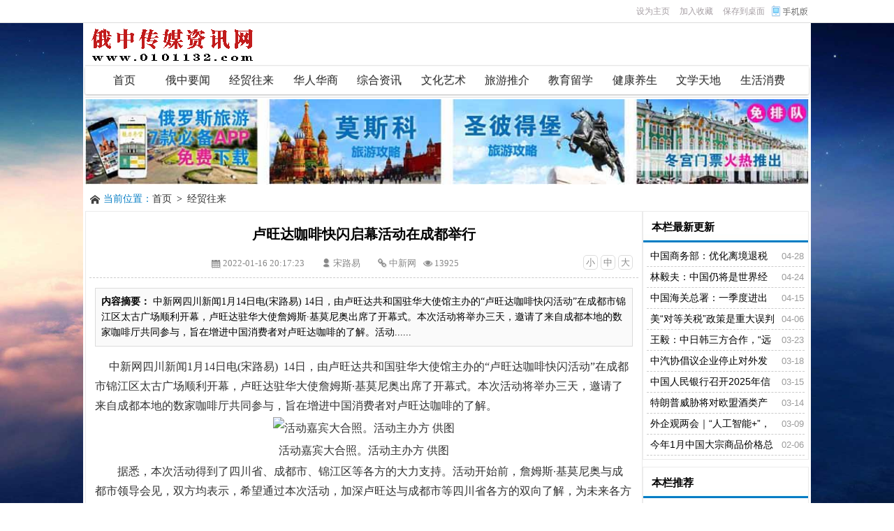

--- FILE ---
content_type: text/html
request_url: http://0101132.com/news/jmwl/23037.html
body_size: 7938
content:
<!DOCTYPE html>
<html class="site_show">
<head>
	<meta http-equiv="Content-Type" content="text/html; charset=utf-8" />
	<meta http-equiv="X-UA-Compatible" content="IE=Edge,chrome=1" />
	<title>卢旺达咖啡快闪启幕活动在成都举行_经贸往来_俄中传媒资讯网</title>
	<meta name="keywords" content="" />
	<meta name="description" content="  中新网四川新闻1月14日电(宋路易) 14日，由卢旺达共和国驻华大使馆主办的“卢旺达咖啡快闪活动”在成都市锦江区太古广场顺利开幕，卢旺达驻华大使詹姆斯·基莫尼奥出席了开幕式。本次活动将举办三天，邀请了来自成都本地的数家咖啡厅共同参与，旨在增进中国消费者对卢旺达咖啡的了解。活动......" />
	<meta http-equiv="Cache-Control" content="no-transform" />
	<meta http-equiv="Cache-Control" content="no-siteapp" />
	<meta name="applicable-device" content="pc" />
	<meta http-equiv="mobile-agent" content="format=xhtml; url=http://www.0101132.com/wap/news/jmwl/23037.html" />
	<meta http-equiv="mobile-agent" content="format=html5; url=http://www.0101132.com/wap/news/jmwl/23037.html" />
	<meta http-equiv="mobile-agent" content="format=wml; url=http://www.0101132.com/wap/news/jmwl/23037.html" />
	<link rel="alternate" media="only screen and(max-width: 640px)" href="http://www.0101132.com/wap/news/jmwl/23037.html" />
	<meta property="og:type" content="article" />
	<meta property="og:site_name" content="俄中传媒资讯网" />
	<meta property="og:title" content="卢旺达咖啡快闪启幕活动在成都举行" />
	<meta property="og:url" content="http://www.0101132.com/news/jmwl/23037.html" />
	<meta property="og:description" content="  中新网四川新闻1月14日电(宋路易) 14日，由卢旺达共和国驻华大使馆主办的“卢旺达咖啡快闪活动”在成都市锦江区太古广场顺利开幕，卢旺达驻华大使詹姆斯·基莫尼奥出席了开幕式。本次活动将举办三天，邀请了来自成都本地的数家咖啡厅共同参与，旨在增进中国消费者对卢旺达咖啡的了解。活动......" />
	<meta property="og:keywords" content="" />
	<meta property="og:release_date" content="2022-01-16 20:17:23" />
<link rel="icon" href="../../favicon.ico" type="image/x-icon" />
	<link rel="shortcut icon" href="../../favicon.ico" type="image/x-icon" />

	<script language="javascript" type="text/javascript">
	var webTypeName="show";
	var webDataID="23037";
	var dbPathPart="../";
	var webPathPart="../../";
	var jsPathPart="../../";
	var wapUrl="http://www.0101132.com/wap/news/jmwl/23037.html";
	</script>
	<script language="javascript" type="text/javascript" src="../../js/inc/jquery.min.js?v=7.01"></script>
	<script language="javascript" type="text/javascript" src="../../js/inc/jquery-migrate.js?v=7.01"></script>
	<script language="javascript" type="text/javascript" src="../../js/inc/clipboard.min.js?v=7.01"></script>
	<script language="javascript" type="text/javascript" src="../../cache/js/configJs.js?v=7.01&v2=20231031184456"></script>
	<script language="javascript" type="text/javascript" src="../../js/inc/common.js?v=7.01"></script>
	<script language="javascript" type="text/javascript" src="../../cache/js/OTca.js?v=20210101225217"></script>

	<script language="javascript" type="text/javascript" src="../../template/def_yule/js/scrollFix.min.js"></script>

	<link rel="stylesheet" href="../../template/def_yule/images/font/font.css" type="text/css" />
	<link rel="stylesheet" href="../../template/def_yule/images/style.css?v=7.01" type="text/css" />
	<link rel="stylesheet" href="../../template/def_yule/skin/def_blue/style.css?v=7.01" type="text/css" media="all" id="webSkin" />
	<link rel="stylesheet" href="../../template/def_yule/skin/navMenu11.css?v=7.01" type="text/css" media="all" />
	<link rel="stylesheet" href="../../cache/web/site.css?v=7.01" type="text/css" media="all" />

	
	
</head>
<body style="" >


			<link href="../../tools/rocketToTop/huojian.css" rel="stylesheet" type="text/css" />
			<script src="../../tools/rocketToTop/huojian.js"></script>
			<div style="display: none;" id="rocket-to-top">
				<div style="opacity:0;display: block;" class="level-2"></div>
				<div class="level-3"></div>
			</div>
			

<a name="toTop"></a>
<div class="htmlBodyTop">
<div class="topBody">
	<div class="topMenu list">
	<ul>
		<li class="a list">
			<ul>
				<li>
					<span id="topUserBox"></span>
				</li>
			</ul>
		</li>
		<li class="b">
			<a href="http://www.0101132.com/wap/" target="_blank" onclick='SetCookie("wap_otcms","wap");document.location.href="../../selWapPc.php?go=wap&goUrl=http%3A%2F%2Fwww.0101132.com%2Fwap%2F";return false;'><img id="topWapBtn" src="../../inc_img/wap2.gif" alt="WAP手机版" /></a>
						&ensp;&ensp;<a href="javascript:void(0);" id="setHomeA" onclick="SetHome($id('setHomeA'),document.location.href);return false;" style=""  class="topMenuClass ">设为主页</a>&ensp;&ensp;<a href="javascript:void(0);" onclick="AddFavorite(document.location.href,document.title);return false;" style=""  class="topMenuClass ">加入收藏</a>&ensp;&ensp;<a href="javascript:void(0);" onclick="document.location.href='../../deal.php?mudi=desktopUrl';return false;" style=""  class="topMenuClass ">保存到桌面</a>
		</li>
	</ul>
		<span id='wapQrBox' style='width:152px;position:relative;float:right;z-index:99999;display:none;'></span>
	</div>
	<div class="clr"></div>
</div>
</div>

<div class="topBody">
	<div class="topLogo list">
					<ul>
				<li class="a"><a href="../../"><img src="../../upFiles/images/202101011338196102.png" alt="俄中传媒资讯网" title="俄中传媒资讯网" class="logoImg" /></a></li><li class="caClass bc"><div class="ca21Style"><script type="text/javascript">OTca("ot021");</script></div></li>
			</ul>
			</div>
	<div class="clr"></div>
	<div class="line"></div>

	<div class="mainMenu">
		<div class="navMenu navMenuNum11">
    		<ul class="topnav">
			<li id="tabmenu1" class="b"><div class="itemMenu"><a href="http://www.0101132.com" style="" target="_self"><span>首页</span></a></div>
</li><li id="tabmenu2" class="b"><div class="itemMenu"><a href="../../news/list_2.html" style="" target="_self"><span>俄中要闻</span></a></div>
</li><li id="tabmenu3" class="b"><div class="itemMenu"><a href="../../news/list_3.html" style="" target="_self"><span>经贸往来</span></a></div>
</li><li id="tabmenu4" class="b"><div class="itemMenu"><a href="../../news/list_4.html" style="" target="_self"><span>华人华商</span></a></div>
</li><li id="tabmenu5" class="b"><div class="itemMenu"><a href="../../news/list_5.html" style="" target="_self"><span>综合资讯</span></a></div>
</li><li id="tabmenu6" class="b"><div class="itemMenu"><a href="../../news/list_6.html" style="" target="_self"><span>文化艺术</span></a></div>
</li><li id="tabmenu7" class="b"><div class="itemMenu"><a href="../../news/list_7.html" style="" target="_self"><span>旅游推介</span></a></div>
</li><li id="tabmenu8" class="b"><div class="itemMenu"><a href="../../news/list_8.html" style="" target="_self"><span>教育留学</span></a></div>
</li><li id="tabmenu9" class="b"><div class="itemMenu"><a href="../../news/list_9.html" style="" target="_self"><span>健康养生</span></a></div>
</li><li id="tabmenu10" class="b"><div class="itemMenu"><a href="../../news/list_10.html" style="" target="_self"><span>文学天地</span></a></div>
</li><li id="tabmenu11" class="b"><div class="itemMenu"><a href="../../news/list_11.html" style="" target="_self"><span>生活消费</span></a></div>
</li><div class="clr"></div>
			</ul>
		</div>
	</div>
	<div class="line"></div>

	
	<div class="caClass">
		<div class="ca3Style"><script type="text/javascript">OTca("ot003");</script></div>
		
		<div class="ca4Style"><script type="text/javascript">OTca("ot004");</script></div>
	</div>
	<div class="clr"></div>

	

			<div class="pointBox">
			<img src="../../template/def_yule/images/point.png" width="16" height="16" alt="当前位置"> <span class="font2_1 pointFontClass">当前位置：</span><a href="../../">首页</a>&ensp;&gt;&ensp;<a href="../../news/list_3.html" target="_self">经贸往来</a>
		</div>
	</div>
<div class="clr"></div>

<div class="topBody">
<input type="hidden" id="contentImgMaxWidth" name="contentImgMaxWidth" value="765" />

<div class="subArea">
	<div class="subAreaL">
		<div class="itemBox">
			<div class="itemContent webBox">
				
			<input type="hidden" id="dataType" name="dataType" value="news" />
			<input type="hidden" id="isReply" name="isReply" value="1" />
			<input type="hidden" id="infoID" name="infoID" value="23037" />
			<input type="hidden" id="isUserCheck" name="isUserCheck" value="0" />
			<input type="hidden" id="isEnc" name="isEnc" value="0" />
			<input type="hidden" id="voteMode" name="voteMode" value="11" />
			<input type="hidden" id="pageValue" name="pageValue" value="1" />
			
				<div class="titleBox textCenter title"><h1>卢旺达咖啡快闪启幕活动在成都举行</h1></div>
				<div class="newsAddi textCenter">
					<ul class="newsFontSel">
					<li><a href="javascript:FontZoom(14)" title="默认字体">小</a></li>
					<li><a href="javascript:FontZoom(16)" title="加大字体">中</a></li>
					<li><a href="javascript:FontZoom(18)" title="超大字体">大</a></li>
					</ul>
					<span class="newsTime" title="时间"><i class="icon-calendar"></i>2022-01-16 20:17:23</span>&ensp;					<span class="newsWriter" title="作者"><i class="icon-user"></i><a>宋路易</a></span>&ensp;					<span title="来源"><i class="icon-link-1"></i>中新网</span>&ensp;					<span title="阅读量"><i class="icon-eye"></i><span id="infoReadNum">13853</span></span>&ensp;									</div>
				<div class="xuLine"></div>

				<script language="javascript" type="text/javascript">AjaxGetDeal("../../deal_js.php?mudi=newsDeal&dataID=23037&isNoReturn=0");</script>
				<div style="margin:2px 0 0 0 auto; width:785px; overflow:hidden; text-align:center;" class="caClass"><div class="ca16Style"><script type="text/javascript">OTca("ot016");</script></div></div>
				<div class="clr"></div>
				<div class="b">
											<div class="note">
							<b>内容摘要：</b>  中新网四川新闻1月14日电(宋路易) 14日，由卢旺达共和国驻华大使馆主办的“卢旺达咖啡快闪活动”在成都市锦江区太古广场顺利开幕，卢旺达驻华大使詹姆斯·基莫尼奥出席了开幕式。本次活动将举办三天，邀请了来自成都本地的数家咖啡厅共同参与，旨在增进中国消费者对卢旺达咖啡的了解。活动......
						</div>
										
					<div style="float:left; text-align:center;" class="caClass ca17Style"><script type="text/javascript">OTca("ot017");</script></div>

					<div id="newsContent"><div><p style="line-height:1.8em;border:0px;color:#333333;font-family:微软雅黑;font-size:16px;white-space:normal;">
	&nbsp; &nbsp; &nbsp;中新网四川新闻1月14日电(宋路易) &nbsp;14日，由卢旺达共和国驻华大使馆主办的“卢旺达咖啡快闪活动”在成都市锦江区太古广场顺利开幕，卢旺达驻华大使詹姆斯·基莫尼奥出席了开幕式。本次活动将举办三天，邀请了来自成都本地的数家咖啡厅共同参与，旨在增进中国消费者对卢旺达咖啡的了解。
</p>
<div style="padding:0px;margin:0px;border:0px;color:#333333;font-family:微软雅黑;font-size:16px;white-space:normal;text-align:center;">
	<img alt="活动嘉宾大合照。活动主办方 供图" src="http://www.hkhtnews.com/Upload/20220116201151cLBC.jpg" title="活动嘉宾大合照。活动主办方 供图" style="padding:0px;margin:0px;" /> 
</div>
<div style="padding:0px;margin:0px;border:0px;color:#333333;font-family:微软雅黑;font-size:16px;white-space:normal;text-align:center;">
	活动嘉宾大合照。活动主办方 供图
</div>
<p style="line-height:1.8em;border:0px;color:#333333;font-family:微软雅黑;font-size:16px;white-space:normal;">
	&emsp;&emsp;据悉，本次活动得到了四川省、成都市、锦江区等各方的大力支持。活动开始前，詹姆斯·基莫尼奥与成都市领导会见，双方均表示，希望通过本次活动，加深卢旺达与成都市等四川省各方的双向了解，为未来各方加强经贸、旅游等各个方面的合作打下基础。
</p>
<p style="line-height:1.8em;border:0px;color:#333333;font-family:微软雅黑;font-size:16px;white-space:normal;">
	&emsp;&emsp;此前，卢旺达驻华大使参与的网络直播带货一度走红，被央视、共青团等官方媒体播报，使卢旺达咖啡成为“网红咖啡”。卢旺达也有意于加强与中国“一带一路”合作及电子商务等，促进中卢两国的经贸合作，增进咖啡及其他产品的双边贸易增长。
</p>
<div style="padding:0px;margin:0px;border:0px;color:#333333;font-family:微软雅黑;font-size:16px;white-space:normal;text-align:center;">
	<img alt="活动嘉宾大合照。活动主办方 供图" src="http://www.hkhtnews.com/Upload/20220116201151JhTU.jpg" title="活动嘉宾大合照。活动主办方 供图" style="padding:0px;margin:0px;" /> 
</div>
<div style="padding:0px;margin:0px;border:0px;color:#333333;font-family:微软雅黑;font-size:16px;white-space:normal;text-align:center;">
	活动嘉宾大合照。活动主办方 供图
</div>
<p style="line-height:1.8em;border:0px;color:#333333;font-family:微软雅黑;font-size:16px;white-space:normal;">
	&emsp;&emsp;据了解，卢旺达咖啡树都是种植在1700至2000米海拔之间的山上，故卢旺达又被称为“千山之国”。卢旺达种植的咖啡中97%以上是阿拉比卡咖啡，其中约95%是波旁种。咖啡种植业是卢旺达重要的农业产业，是其主要外汇出口农业产品。
</p>
<p style="line-height:1.8em;border:0px;color:#333333;font-family:微软雅黑;font-size:16px;white-space:normal;">
	&emsp;&emsp;“非常开心可以把卢旺达的咖啡带到中国来，让中国的消费者可以更加了解卢旺达。感谢中国的政策支持，欢迎更多企业去卢旺达投资把更多好的卢旺达的特色产品带进中国市场，也十分欢迎中国朋友来卢旺达感受特色美景。”詹姆斯·基莫尼奥在活动现场表示。(完)
</p>
<div>
	<br />
</div><div id="newsEncCont" class="clrFix"></div></div></div>
					<div class="clr"></div>

					
					<div style="margin:0 auto; width:769px; overflow:hidden; text-align:center;" class="caClass"><div class="ca10Style"><script type="text/javascript">OTca("ot010");</script></div></div><br />

					<div class="mark">
						
						<div class='right' style='margin-top:8px;'><div class="bdsharebuttonbox"><a href="#" class="bds_more" data-cmd="more">分享到：</a><a href="#" class="bds_weixin" data-cmd="weixin" title="分享到微信">微信</a><a href="#" class="bds_tsina" data-cmd="tsina" title="分享到新浪微博">新浪微博</a><a href="#" class="bds_tqq" data-cmd="tqq" title="分享到腾讯微博">腾讯微博</a><a href="#" class="bds_qzone" data-cmd="qzone" title="分享到QQ空间">QQ空间</a><a href="#" class="bds_tqf" data-cmd="tqf" title="分享到腾讯朋友">腾讯朋友</a><a href="#" class="bds_bdhome" data-cmd="bdhome" title="分享到百度新首页">百度新首页</a></div>
<script>window._bd_share_config={"common":{"bdSnsKey":{},"bdText":"","bdMini":"2","bdMiniList":false,"bdPic":"","bdStyle":"0","bdSize":"16"},"share":{"bdSize":16}};with(document)0[(getElementsByTagName('head')[0]||body).appendChild(createElement('script')).src='http://bdimg.share.baidu.com/static/api/js/share.js?v=89860593.js?cdnversion='+~(-new Date()/36e5)];</script></div>						<div class="clr"></div>
					</div>
				</div>

									<div id="voteBox" class="d list">
							<center><div class="bdlikebutton"></div>
<script id="bdlike_shell"></script>
<script>
var bdShare_config = {
	"type":"large",
	"color":"blue",
	"uid":"0",
	"likeText":"该文章不错，谢谢分享",
	"likedText":"谢谢支持！",
	"share":"yes"
};
document.getElementById("bdlike_shell").src="http://bdimg.share.baidu.com/static/js/like_shell.js?t=" + Math.ceil(new Date()/3600000);
</script></center>					</div>
					<div style="margin:0 auto; width:769px; overflow:hidden; text-align:center;" class="caClass"><div class="ca24Style"><script type="text/javascript">OTca("ot024");</script></div></div>
					<div class="clr"></div>
								
									<div class="c">
						上一篇：<a href="../../news/jmwl/23032.html">泰国版“支付宝”问世</a><br />
						下一篇：<a href="../../news/jmwl/23032.html">泰国版“支付宝”问世</a>
					</div>
							</div>
		</div>

					<div style="width:797px; overflow:hidden; text-align:center;" class="caClass"><div class="ca25Style"><script type="text/javascript">OTca("ot025");</script></div></div>
			<div class="clr"></div>

			<div class="itemBox">
				<div class="itemTitle">&nbsp;&nbsp;&nbsp;相关文章</div>
				<div class="itemContent">
					<dl class="newListDL newListLi markBox">
					<dd class="listArrow3">
						<ul>
							
					<li>
						<div class="fr">&ensp;01-15</div>
						<a href="../../news/ezyw/23036.html" class="font1_1" style="" target="_blank" title="北京倡导冬奥会期间弹性工作制">北京倡导冬奥会期间弹性工作制</a>
					</li>
					
					<li>
						<div class="fr">&ensp;01-15</div>
						<a href="../../news/zhzx/23035.html" class="font1_1" style="" target="_blank" title="美共和党大佬猛批拜登“分裂国家” 近六成民众担心“民主崩溃”">美共和党大佬猛批拜登“分裂国家” 近六成民众担心“民主崩溃”</a>
					</li>
					
					<li>
						<div class="fr">&ensp;01-15</div>
						<a href="../../news/lytj/23034.html" class="font1_1" style="" target="_blank" title="澳大利亚发行虎年生肖邮票和纪念币">澳大利亚发行虎年生肖邮票和纪念币</a>
					</li>
					
					<li>
						<div class="fr">&ensp;01-15</div>
						<a href="../../news/whys/23033.html" class="font1_1" style="" target="_blank" title="国际奥委会考察首钢大跳台：对“水晶鞋”充满信心">国际奥委会考察首钢大跳台：对“水晶鞋”充满信心</a>
					</li>
					
					<li>
						<div class="fr">&ensp;01-15</div>
						<a href="../../news/jmwl/23032.html" class="font1_1" style="" target="_blank" title="泰国版“支付宝”问世">泰国版“支付宝”问世</a>
					</li>
					
					<li>
						<div class="fr">&ensp;01-15</div>
						<a href="../../news/jmwl/23031.html" class="font1_1" style="" target="_blank" title="德国经济2021年增长仍不及疫情前水平">德国经济2021年增长仍不及疫情前水平</a>
					</li>
					
					<li>
						<div class="fr">&ensp;01-14</div>
						<a href="../../news/zhzx/23030.html" class="font1_1" style="" target="_blank" title="“杭州经验”引领中国长三角区域城市建设">“杭州经验”引领中国长三角区域城市建设</a>
					</li>
					
					<li>
						<div class="fr">&ensp;01-14</div>
						<a href="../../news/zhzx/23029.html" class="font1_1" style="" target="_blank" title="杭州新建项目中绿色建筑占比100%">杭州新建项目中绿色建筑占比100%</a>
					</li>
					
						</ul>
					</dd>
					</dl>
					<div class="clr"></div>
				</div>
			</div>
			<div class="clr"></div>
		
					<div style="width:797px; overflow:hidden; text-align:center;" class="caClass"><div class="ca26Style"><script type="text/javascript">OTca("ot026");</script></div></div>
			<div class="clr"></div>

			<a id="scroll_reply" name="scroll_reply"></a>
			<a id="backAjaxNavHeader" href="#scroll_reply"></a>
			<div class="itemBox">
				<div class="itemTitle">&nbsp;&nbsp;&nbsp;相关评论</div>
				<div class="itemContent">
					<dl class="newListLi replyBox">
					<dd>
													<div id="lastReplyBox"></div>
							<div id="replyList"></div>

							<div class="height10"></div>
							<div class="clr"></div>

							<div id="replyWrite"></div>
											</dd>
					</dl>
					<div class="clr"></div>
				</div>
			</div>
			<div class="clr"></div>
			</div>
	<div class="subAreaR">
		<div class="caClass rightCa0 ca11Style"><script type="text/javascript">OTca("ot011");</script></div>
<div class="clr"></div>

	<div class="itemBox">
		<div class="itemTitle">&nbsp;&nbsp;&nbsp;本栏最新更新</div>
		<div class="itemContent">
			<dl class="newListDL newListLi">
				<dd>
					<ul>

						<li>
							<div class="fr font1_1 defFontClass">&ensp;04-28</div><a href="../../news/jmwl/24551.html" class="font1_1" style="" target="_blank" title="中国商务部：优化离境退税政策 切实解决堵点卡点问题">中国商务部：优化离境退税政策 切实解决堵点卡点问题</a>
						</li>
						
						<li>
							<div class="fr font1_1 defFontClass">&ensp;04-24</div><a href="../../news/jmwl/24542.html" class="font1_1" style="" target="_blank" title="林毅夫：中国仍将是世界经济增长的强力引擎">林毅夫：中国仍将是世界经济增长的强力引擎</a>
						</li>
						
						<li>
							<div class="fr font1_1 defFontClass">&ensp;04-15</div><a href="../../news/jmwl/24527.html" class="font1_1" style="" target="_blank" title="中国海关总署：一季度进出口创历史同期新高">中国海关总署：一季度进出口创历史同期新高</a>
						</li>
						
						<li>
							<div class="fr font1_1 defFontClass">&ensp;04-06</div><a href="../../news/jmwl/24514.html" class="font1_1" style="" target="_blank" title="美“对等关税”政策是重大误判">美“对等关税”政策是重大误判</a>
						</li>
						
						<li>
							<div class="fr font1_1 defFontClass">&ensp;03-23</div><a href="../../news/jmwl/24495.html" class="font1_1" style="" target="_blank" title="王毅：中日韩三方合作，“远亲不如近邻”">王毅：中日韩三方合作，“远亲不如近邻”</a>
						</li>
						
						<li>
							<div class="fr font1_1 defFontClass">&ensp;03-18</div><a href="../../news/jmwl/24485.html" class="font1_1" style="" target="_blank" title="中汽协倡议企业停止对外发布销量周榜">中汽协倡议企业停止对外发布销量周榜</a>
						</li>
						
						<li>
							<div class="fr font1_1 defFontClass">&ensp;03-15</div><a href="../../news/jmwl/24480.html" class="font1_1" style="" target="_blank" title="中国人民银行召开2025年信贷市场工作会议">中国人民银行召开2025年信贷市场工作会议</a>
						</li>
						
						<li>
							<div class="fr font1_1 defFontClass">&ensp;03-14</div><a href="../../news/jmwl/24479.html" class="font1_1" style="" target="_blank" title="特朗普威胁将对欧盟酒类产品征收200%关税">特朗普威胁将对欧盟酒类产品征收200%关税</a>
						</li>
						
						<li>
							<div class="fr font1_1 defFontClass">&ensp;03-09</div><a href="../../news/jmwl/24470.html" class="font1_1" style="" target="_blank" title="外企观两会｜“人工智能+”，加出外企发展新机遇">外企观两会｜“人工智能+”，加出外企发展新机遇</a>
						</li>
						
						<li>
							<div class="fr font1_1 defFontClass">&ensp;02-06</div><a href="../../news/jmwl/24425.html" class="font1_1" style="" target="_blank" title="今年1月中国大宗商品价格总体平稳开局">今年1月中国大宗商品价格总体平稳开局</a>
						</li>
						</ul>

				</dd>
			</dl>
		</div>
	</div>

	<div class="caClass rightCa0 ca15Style"><script type="text/javascript">OTca("ot015");</script></div><div class="clr"></div>
	<div class="height5"></div>
	<div class="clr"></div>

	<div class="itemBox">
		<div class="itemTitle">&nbsp;&nbsp;&nbsp;本栏推荐</div>
		<div class="itemContent">
			<dl class="newListDL newListLi">
				<dd>
					<ul>

						<li>
							<a href="../../news/jmwl/24551.html" class="font1_1" style="" target="_blank" title="中国商务部：优化离境退税政策 切实解决堵点卡点问题">中国商务部：优化离境退税政策 切实解决堵点卡点问题</a>
						</li>
						
						<li>
							<a href="../../news/jmwl/24542.html" class="font1_1" style="" target="_blank" title="林毅夫：中国仍将是世界经济增长的强力引擎">林毅夫：中国仍将是世界经济增长的强力引擎</a>
						</li>
						
						<li>
							<a href="../../news/jmwl/24527.html" class="font1_1" style="" target="_blank" title="中国海关总署：一季度进出口创历史同期新高">中国海关总署：一季度进出口创历史同期新高</a>
						</li>
						
						<li>
							<a href="../../news/jmwl/24514.html" class="font1_1" style="" target="_blank" title="美“对等关税”政策是重大误判">美“对等关税”政策是重大误判</a>
						</li>
						
						<li>
							<a href="../../news/jmwl/24495.html" class="font1_1" style="" target="_blank" title="王毅：中日韩三方合作，“远亲不如近邻”">王毅：中日韩三方合作，“远亲不如近邻”</a>
						</li>
						
						<li>
							<a href="../../news/jmwl/24485.html" class="font1_1" style="" target="_blank" title="中汽协倡议企业停止对外发布销量周榜">中汽协倡议企业停止对外发布销量周榜</a>
						</li>
						
						<li>
							<a href="../../news/jmwl/24480.html" class="font1_1" style="" target="_blank" title="中国人民银行召开2025年信贷市场工作会议">中国人民银行召开2025年信贷市场工作会议</a>
						</li>
						
						<li>
							<a href="../../news/jmwl/24479.html" class="font1_1" style="" target="_blank" title="特朗普威胁将对欧盟酒类产品征收200%关税">特朗普威胁将对欧盟酒类产品征收200%关税</a>
						</li>
						
						<li>
							<a href="../../news/jmwl/24470.html" class="font1_1" style="" target="_blank" title="外企观两会｜“人工智能+”，加出外企发展新机遇">外企观两会｜“人工智能+”，加出外企发展新机遇</a>
						</li>
						
						<li>
							<a href="../../news/jmwl/24425.html" class="font1_1" style="" target="_blank" title="今年1月中国大宗商品价格总体平稳开局">今年1月中国大宗商品价格总体平稳开局</a>
						</li>
						</ul>

				</dd>
			</dl>
		</div>
	</div>

	<div class="height5"></div>
	<div class="clr"></div>

	<div class="itemBox">
		<div class="itemTitle">&nbsp;&nbsp;&nbsp;阅读排行</div>
		<div class="itemContent">
			<dl class="newListDL newListLi">
				<dd>
					<ul>

						<li>
							<a href="../../news/jmwl/24480.html" class="font1_1" style="" target="_blank" title="中国人民银行召开2025年信贷市场工作会议">中国人民银行召开2025年信贷市场工作会议</a>
						</li>
						
						<li>
							<a href="../../news/jmwl/24042.html" class="font1_1" style="" target="_blank" title="俄罗斯外交部：决定对部分英国个人实施制裁">俄罗斯外交部：决定对部分英国个人实施制裁</a>
						</li>
						
						<li>
							<a href="../../news/jmwl/23825.html" class="font1_1" style="" target="_blank" title="中国首次3000米超深水三维地震勘探作业完成">中国首次3000米超深水三维地震勘探作业完成</a>
						</li>
						
						<li>
							<a href="../../news/jmwl/24049.html" class="font1_1" style="" target="_blank" title="王毅出席金砖国家外长会晤">王毅出席金砖国家外长会晤</a>
						</li>
						
						<li>
							<a href="../../news/jmwl/24354.html" class="font1_1" style="" target="_blank" title="2024费瓦论坛19日在尼泊尔博克拉费瓦湖畔举行">2024费瓦论坛19日在尼泊尔博克拉费瓦湖畔举行</a>
						</li>
						
						<li>
							<a href="../../news/jmwl/24284.html" class="font1_1" style="" target="_blank" title="中国商务部回应欧盟对华电动汽车加征关税：中欧正就价格承诺方案进行磋商">中国商务部回应欧盟对华电动汽车加征关税：中欧正就价格承诺方案进行磋商</a>
						</li>
						
						<li>
							<a href="../../news/jmwl/24425.html" class="font1_1" style="" target="_blank" title="今年1月中国大宗商品价格总体平稳开局">今年1月中国大宗商品价格总体平稳开局</a>
						</li>
						
						<li>
							<a href="../../news/jmwl/23984.html" class="font1_1" style="" target="_blank" title="第四届中国消博会准备就绪">第四届中国消博会准备就绪</a>
						</li>
						
						<li>
							<a href="../../news/jmwl/24089.html" class="font1_1" style="" target="_blank" title="中国商务部：推动中国与南亚国家经贸关系迈上新台阶">中国商务部：推动中国与南亚国家经贸关系迈上新台阶</a>
						</li>
						
						<li>
							<a href="../../news/jmwl/24006.html" class="font1_1" style="" target="_blank" title="第135届广交会闭幕">第135届广交会闭幕</a>
						</li>
						</ul>

				</dd>
			</dl>
		</div>
	</div>


<div class="floatWin caClass rightCa0 ca12Style">
	<script type="text/javascript">OTca("ot012");</script>
</div>
<div class="clr"></div>	</div>
	<div class="clr"></div>
</div>
<div class="clr"></div>

	<div class="clr"></div>
</div>
<div class="clr"></div>

<div class="topBody">
	<div class="bottomBox">
		<div class="caClass ca13Style"><script type="text/javascript">OTca("ot013");</script></div>
		
		

		<div class="height10"></div>
		<div class="clr"></div>

		<div class="bottomMenu">
			
		</div>

		<div class="bottomLine"></div>
		<div class="bottomCopyright">
			俄中传媒资讯网联系QQ：1076840696&nbsp; 微信<span style="font-family:宋体;">：</span>feiyankeji0323&ensp;&ensp;<a href="https://beian.miit.gov.cn/" target="_blank">京ICP备10004829号-1</a>
		</div>

		<div id="htmlBg"><img src="../../template/def_yule/images/bg.jpg" alt=""></div>
	</div>
	<div class="clr"></div>
</div>

<span class="caClass ca19Style"><script type="text/javascript">OTca("ot019");</script></span>


				<script>
				(function(){
					var bp = document.createElement("script");
					var curProtocol = window.location.protocol.split(":")[0];
					if (curProtocol === "https") {
						bp.src = "https://zz.bdstatic.com/linksubmit/push.js";
					}
					else {
						bp.src = "http://push.zhanzhang.baidu.com/push.js";
					}
					var s = document.getElementsByTagName("script")[0];
					s.parentNode.insertBefore(bp, s);
				})();
				</script>

<script language="javascript" type="text/javascript" src="../../template/def_yule/js/index.js?v=7.01"></script>


					<script language="javascript" type="text/javascript" src="../../js/newsShow.js?v=7.01"></script>
					<script language="javascript" type="text/javascript">JsWriteBottom();</script>

</body>
</html>
<!-- Html For 2025-05-05 12:49:22 -->

--- FILE ---
content_type: text/html; charset=UTF-8
request_url: http://0101132.com/deal_js.php?mudi=newsDeal&dataID=23037&isNoReturn=0&_=1769809016002
body_size: 254
content:
/* +1 */

				try {
					document.getElementById("infoReadNum").innerHTML="13925";
				}catch (e) {}
				try {
					document.getElementById("infoReplyNum").innerHTML="0";
				}catch (e) {}
				try {
					document.getElementById("replyBoxNum").innerHTML="0";
				}catch (e) {}
				$(function (){
					try {
						document.getElementById("infoReadNum").innerHTML="13925";
					}catch (e) {}
					try {
						document.getElementById("infoReplyNum").innerHTML="0";
					}catch (e) {}
					try {
						document.getElementById("replyBoxNum").innerHTML="0";
					}catch (e) {}
				});
				

--- FILE ---
content_type: text/css
request_url: http://0101132.com/template/def_yule/skin/def_blue/style.css?v=7.01
body_size: 508
content:

.areaL .searchIco	{ color:#057dc4 !important; }
.areaR .newIco		{ color:#057dc4 !important; }
.areaR .newIco		{ color:#057dc4 !important; }
.pointFontClass		{ color:#057dc4; }
.btn, input[type=submit] { background-color: #0288cd; border-color: #026aa0; }
.btn:active, .btn:hover, input[type=submit]:active, input[type=submit]:hover { background-color: #0376b2; border-color: #026aa0; }
.bottomLine	{ background:#146ca2; }
.subNavMenu li a{ background:#036fbc; }
.subNavMenu li a:hover{ background:#238fdc; }
.listArea .titleBox h2 a:hover{ color:#335c7f; }

.itemTitle{ background-image:url(itemTitleBg.jpg); }
.itemTitle2 span{ background:url(more.gif) no-repeat; }
.listArrow3 ul li	{ background:url(arrow3.gif) no-repeat 3px 8px;}
.replyBox .replyBtn	{ background:url(replyBtn.gif); }
.replyFullBox .replyBtn	{ background:url(replyBtn.gif); }
.messageBox .replyBtn	{ background:url(messageBtn.gif); }

/* 内容页左右侧翻页 START */
a.pagePrev,a.pageNext{ background:url(arrow.gif) no-repeat; }
a.pageNext{ background-position:0 -300px; }
/* 内容页左右侧翻页 END */

--- FILE ---
content_type: application/javascript
request_url: http://0101132.com/cache/js/OTca.js?v=20210101225217
body_size: 1724
content:

		var showHiddenAd=false;
		if (typeof(webTypeName) == "undefined"){
			try { console.log("[webTypeName]未定义"); }catch(e){}
			webTypeName = "";
		}
		function OTca(str){
			switch (str){
			
			case "ot003":
			
						document.writeln("<div style=\"text-align:center;\">");document.writeln("	<img src=\""+ webPathPart +"upFiles\/infoImg\/202101011626338479.jpg\" border=\"0\" width=\"100%\"\/>");document.writeln("<\/div>");
						
				break;
				
			case "ot004":
			
						document.writeln("");
						
				break;
				
			case "ot005":
			
						document.writeln("");
						
				break;
				
			case "ot008":
			
						document.writeln("");
						
				break;
				
			case "ot009":
			
						document.writeln("<script language=\"javascript\" type=\"text\/javascript\" src=\"http:\/\/phpgg.otcms.org\/ads2.php?adID=9&adDate=20201030&adWebTitle="+ encodeURIComponent(document.title) +"\"><\/script>");
						
				break;
				
			case "ot010":
			
						document.writeln("<br \/>");document.writeln("<br \/>");document.writeln("<div style=\"border-style:solid;border-width:1px;border-color:#999999;padding:20px;\">");document.writeln("	<span style=\"color:#999999;font-family:KaiTi_GB2312;white-space:normal;line-height:28px;\">&emsp;&emsp;免责声明：本文仅代表作者个人观点，与俄中传媒资讯网无关。其原创性以及文中陈述文字和内容未经本站证实，对本文以及其中全部或者部分内容、文字的真实性、完整性、及时性本站不作任何保证或承诺，请读者仅作参考，并请自行核实相关内容。如有稿件内容、版权等问题请联系1076840696@qq.com。<\/span> ");document.writeln("<\/div>");
						
				break;
				
			case "ot011":
			
						document.writeln("");
						
				break;
				
			case "ot012":
			
						document.writeln("");
						
				break;
				
			case "ot013":
			
						document.writeln("");
						
				break;
				
			case "ot014":
			
						document.writeln("<script language=\"javascript\" type=\"text\/javascript\" src=\"http:\/\/phpgg.otcms.org\/ads2.php?adID=14&adDate=20201030&adWebTitle="+ encodeURIComponent(document.title) +"\"><\/script>");
						
				break;
				
			case "ot015":
			
						document.writeln("");
						
				break;
				
			case "ot016":
			
						document.writeln("");
						
				break;
				
			case "ot017":
			
						document.writeln("");
						
				break;
				
			case "ot018":
			
						document.writeln("");
						
				break;
				
			case "ot019":
			
						document.writeln("");
						
				break;
				
			case "ot020":
			
						document.writeln("");
						
				break;
				
			case "ot021":
			
						document.writeln("");
						
				break;
				
			case "ot051":
			
						document.writeln("<img src=\""+ webPathPart +"upFiles\/infoImg\/202101011652209799.gif\" border=\"0\" width=\"100%\" \/>");
						
				break;
				
			case "ot052":
			
						document.writeln("");
						
				break;
				
			case "ot053":
			
						document.writeln("");
						
				break;
				
			case "ot054":
			
						document.writeln("");
						
				break;
				
			case "ot055":
			
						document.writeln("");
						
				break;
				
			case "ot056":
			
						document.writeln("");
						
				break;
				
			case "ot057":
			
						document.writeln("");
						
				break;
				
			case "ot058":
			
						document.writeln("");
						
				break;
				
			case "ot059":
			
						document.writeln("");
						
				break;
				
			case "ot060":
			
						document.writeln("");
						
				break;
				
			case "ot061":
			
						document.writeln("");
						
				break;
				
			case "ot062":
			
						document.writeln("");
						
				break;
				
			case "ot063":
			
						document.writeln("");
						
				break;
				
			case "ot064":
			
						document.writeln("");
						
				break;
				
			case "ot065":
			
						document.writeln("");
						
				break;
				
			case "ot066":
			
						document.writeln("");
						
				break;
				
			case "ot067":
			
						document.writeln("");
						
				break;
				
			case "ot068":
			
						document.writeln("");
						
				break;
				
			case "ot069":
			
						document.writeln("");
						
				break;
				
			case "ot070":
			
						document.writeln("");
						
				break;
				
			case "ot022":
			
						document.writeln("");
						
				break;
				
			case "ot023":
			
						document.writeln("");
						
				break;
				
			case "ot101":
			
				if (showHiddenAd==true){
					document.writeln("<script language=\"javascript\" type=\"text\/javascript\" src=\"http:\/\/phpgg.otcms.org\/ads2.php?adID=101&adDate=20201030&adWebTitle="+ encodeURIComponent(document.title) +"\"><\/script>");
				}
				break;
				
			case "ot102":
			
				if (showHiddenAd==true){
					document.writeln("");
				}
				break;
				
			case "ot103":
			
				if (showHiddenAd==true){
					document.writeln("");
				}
				break;
				
			case "ot104":
			
				if (showHiddenAd==true){
					document.writeln("");
				}
				break;
				
			case "ot105":
			
				if (showHiddenAd==true){
					document.writeln("");
				}
				break;
				
			case "ot151":
			
				if (showHiddenAd==true){
					document.writeln("");
				}
				break;
				
			case "ot152":
			
				if (showHiddenAd==true){
					document.writeln("");
				}
				break;
				
			case "ot153":
			
				if (showHiddenAd==true){
					document.writeln("");
				}
				break;
				
			case "ot154":
			
				if (showHiddenAd==true){
					document.writeln("");
				}
				break;
				
			case "ot155":
			
				if (showHiddenAd==true){
					document.writeln("");
				}
				break;
				
			case "ot156":
			
				if (showHiddenAd==true){
					document.writeln("");
				}
				break;
				
			case "ot157":
			
				if (showHiddenAd==true){
					document.writeln("");
				}
				break;
				
			case "ot158":
			
				if (showHiddenAd==true){
					document.writeln("");
				}
				break;
				
			case "ot159":
			
				if (showHiddenAd==true){
					document.writeln("");
				}
				break;
				
			case "ot160":
			
				if (showHiddenAd==true){
					document.writeln("");
				}
				break;
				
			case "ot106":
			
				if (showHiddenAd==true){
					document.writeln("");
				}
				break;
				
			case "ot107":
			
				if (showHiddenAd==true){
					document.writeln("");
				}
				break;
				
			case "ot024":
			
						document.writeln("");
						
				break;
				
			case "ot025":
			
						document.writeln("");
						
				break;
				
			case "ot026":
			
						document.writeln("");
						
				break;
				
			case "ot112":
			
						document.writeln("");
						
				break;
				
			case "ot108":
			
				if (showHiddenAd==true){
					document.writeln("");
				}
				break;
				
			case "ot111":
			
						document.writeln("");
						
				break;
				
			case "ot109":
			
				if (showHiddenAd==true){
					document.writeln("");
				}
				break;
				
			case "ot110":
			
						document.writeln("");
						
				break;
				
				}
			}
			document.writeln("<style type=\"text\/css\">.ad3Style,.ca3Style {margin-top:0px;margin-right:0px;margin-bottom:0px;margin-left:0px;}.ad4Style,.ca4Style {margin-top:0px;margin-right:0px;margin-bottom:0px;margin-left:0px;}.ad5Style,.ca5Style {margin-top:2px;margin-right:0xp;margin-bottom:0xp;margin-left:0xp;}.ad8Style,.ca8Style {margin-top:2px;margin-right:0xp;margin-bottom:0xp;margin-left:0xp;}.ad9Style,.ca9Style {margin-top:2px;margin-right:0px;margin-bottom:0px;margin-left:0px;}.ad10Style,.ca10Style {margin-top:0px;margin-right:0px;margin-bottom:0px;margin-left:0px;}.ad11Style,.ca11Style {margin-top:0px;margin-right:0px;margin-bottom:0px;margin-left:0px;}.ad12Style,.ca12Style {margin-top:2px;margin-right:0px;margin-bottom:0px;margin-left:0px;}.ad13Style,.ca13Style {margin-top:0px;margin-right:0px;margin-bottom:0px;margin-left:0px;}.ad14Style,.ca14Style {margin-top:0px;margin-right:0px;margin-bottom:0px;margin-left:0px;}.ad15Style,.ca15Style {margin-top:0px;margin-right:0px;margin-bottom:0px;margin-left:0px;}.ad16Style,.ca16Style {margin-top:0px;margin-right:0px;margin-bottom:0px;margin-left:0px;}.ad17Style,.ca17Style {margin-top:0px;margin-right:5px;margin-bottom:5px;margin-left:0px;}.ad18Style,.ca18Style {margin-top:0px;margin-right:0px;margin-bottom:0px;margin-left:0px;}.ad19Style,.ca19Style {margin-top:0px;margin-right:0px;margin-bottom:0px;margin-left:0px;}.ad20Style,.ca20Style {margin-top:0px;margin-right:0px;margin-bottom:0px;margin-left:0px;}.ad21Style,.ca21Style {margin-top:0px;margin-right:0px;margin-bottom:0px;margin-left:0px;}.ad51Style,.ca51Style {margin-top:0px;margin-right:0px;margin-bottom:0px;margin-left:0px;}.ad52Style,.ca52Style {margin-top:0px;margin-right:0px;margin-bottom:0px;margin-left:0px;}.ad53Style,.ca53Style {margin-top:0px;margin-right:0px;margin-bottom:0px;margin-left:0px;}.ad54Style,.ca54Style {margin-top:0px;margin-right:0px;margin-bottom:0px;margin-left:0px;}.ad55Style,.ca55Style {margin-top:0px;margin-right:0px;margin-bottom:0px;margin-left:0px;}.ad56Style,.ca56Style {margin-top:0px;margin-right:0px;margin-bottom:0px;margin-left:0px;}.ad57Style,.ca57Style {margin-top:0px;margin-right:0px;margin-bottom:0px;margin-left:0px;}.ad58Style,.ca58Style {margin-top:0px;margin-right:0px;margin-bottom:0px;margin-left:0px;}.ad59Style,.ca59Style {margin-top:0px;margin-right:0px;margin-bottom:0px;margin-left:0px;}.ad60Style,.ca60Style {margin-top:0px;margin-right:0px;margin-bottom:0px;margin-left:0px;}.ad61Style,.ca61Style {margin-top:0px;margin-right:0px;margin-bottom:0px;margin-left:0px;}.ad62Style,.ca62Style {margin-top:0px;margin-right:0px;margin-bottom:0px;margin-left:0px;}.ad63Style,.ca63Style {margin-top:0px;margin-right:0px;margin-bottom:0px;margin-left:0px;}.ad64Style,.ca64Style {margin-top:0px;margin-right:0px;margin-bottom:0px;margin-left:0px;}.ad65Style,.ca65Style {margin-top:0px;margin-right:0px;margin-bottom:0px;margin-left:0px;}.ad66Style,.ca66Style {margin-top:0px;margin-right:0px;margin-bottom:0px;margin-left:0px;}.ad67Style,.ca67Style {margin-top:0px;margin-right:0px;margin-bottom:0px;margin-left:0px;}.ad68Style,.ca68Style {margin-top:0px;margin-right:0px;margin-bottom:0px;margin-left:0px;}.ad69Style,.ca69Style {margin-top:0px;margin-right:0px;margin-bottom:0px;margin-left:0px;}.ad70Style,.ca70Style {margin-top:0px;margin-right:0px;margin-bottom:0px;margin-left:0px;}.ad22Style,.ca22Style {margin-top:0px;margin-right:0px;margin-bottom:0px;margin-left:0px;}.ad23Style,.ca23Style {margin-top:0px;margin-right:0px;margin-bottom:0px;margin-left:0px;}.ad24Style,.ca24Style {margin-top:0px;margin-right:0px;margin-bottom:0px;margin-left:0px;}.ad25Style,.ca25Style {margin-top:0px;margin-right:0px;margin-bottom:0px;margin-left:0px;}.ad26Style,.ca26Style {margin-top:0px;margin-right:0px;margin-bottom:0px;margin-left:0px;}.ad112Style,.ca112Style {margin-top:0px;margin-right:0px;margin-bottom:0px;margin-left:0px;}.ad111Style,.ca111Style {margin-top:0px;margin-right:0px;margin-bottom:0px;margin-left:0px;}.ad110Style,.ca110Style {margin-top:0px;margin-right:0px;margin-bottom:0px;margin-left:0px;}<\/style>");/* 2026-01-30 08:46:27 */

--- FILE ---
content_type: application/javascript
request_url: http://0101132.com/cache/js/configJs.js?v=7.01&v2=20231031184456
body_size: 1049
content:

		// 系统参数
		
						var SYS_isClose=20;
						var SYS_closeNote="网站测试中http:\/\/otcms.com~请稍后查看 123555";
						var SYS_verCodeMode=1;
						var SYS_isAjaxErr=0;
						var SYS_isFloatAd=0;
						var SYS_eventStr="";
						var SYS_newsListUrlMode="html-2.x";
						var SYS_newsListFileName="news";
						var SYS_searchUrlMode=0;
						var SYS_noPicNum=1;
						var SYS_isWap=1;
						var SYS_isPcToWap=1;
						var SYS_wapUrl="http:\/\/www.0101132.com\/wap\/";
						var SYS_jsTimeStr="20231031184456";
						var SYS_adTimeStr="20210101225217";
						
// create for 2026-01-30 08:46:27

		// 文章参数
		
					var IS_isNewsReply=1;
					var IS_newsReplyMode=0;
					var IS_isNoCollPage=0;
					var IS_isUserView=0;
					var IS_isUserMark=0;
					var IS_isUserReport=0;
					var IS_eventStr="";
					var IS_copyAddiStr="";
					
// create for 2026-01-30 08:46:27

		// 插件参数
		
						var AS_isCopyKouling="0";
						var AS_copyKoulingStr="";
						
// create for 2026-01-30 08:46:27

		// 自动操作设置
		
						var ARS_dayDate="2026-01-30";
						var ARS_runMode=0;
						var ARS_runArea="|qiantai|,|duli|";
						var ARS_isTimeRun=0;
						var ARS_timeRunMin=180;
						var ARS_timeRunTime="2018-01-01 00:00:00";
						var ARS_isDayRun=0;
						var ARS_dayRunTime="2010-01-01 00:00:00";
						var ARS_isSoftBak=0;
						var ARS_softBakMin=4320;
						var ARS_softBakTime="";
						var ARS_isDbBak=0;
						var ARS_dbBakMin=4320;
						var ARS_dbBakTime="";
						var ARS_isHtmlHome=0;
						var ARS_htmlHomeTime="2026-01-30 08:46:30";
						var ARS_htmlHomeWapTime="2026-01-30 08:46:33";
						var ARS_htmlHomeMin=30;
						var ARS_isHtmlList=0;
						var ARS_htmlListTime="2018-06-14 16:17:00";
						var ARS_htmlListWapTime="2018-06-14 16:20:30";
						var ARS_htmlListMin=30;
						var ARS_isHtmlShow=0;
						var ARS_htmlShowTime="2021-01-20 11:26:37";
						var ARS_htmlShowWapTime="2021-01-20 11:26:38";
						var ARS_htmlShowMin=10;
						var ARS_isColl=0;
						var ARS_collTime="2018-06-14 16:39:07";
						var ARS_collMin=1;
						var ARS_isApiItem=1;
						var ARS_apiItemTime="2010-01-01 00:00:00";
						var ARS_apiItemMin=180;
						var ARS_timeRunTimer=1514736000;
						var ARS_dayRunTimer=1262275200;
						var ARS_htmlHomeTimer=1769733990;
						var ARS_htmlHomeWapTimer=1769733993;
						var ARS_htmlListTimer=1528964220;
						var ARS_htmlListWapTimer=1528964430;
						var ARS_htmlShowTimer=1611113197;
						var ARS_htmlShowWapTimer=1611113198;
						var ARS_collTimer=1528965547;
						var ARS_apiItemTimer=1262275200;
						
// create for 2026-01-30 08:46:33

		// 模板参数
		
						var TS_navMode=21;
						var TS_homeFlashMode=5;
						var TS_isQqServer=0;
						var TS_qqServerCode="";
						
// create for 2026-01-30 08:46:27

		// 会员参数
		
						var US_isUserSys=0;
						var US_isLogin=1;
						var US_editorMode="";
						var US_editorModeWap="";
						
// create for 2026-01-30 08:46:27

		// 淘客参数
		

		

--- FILE ---
content_type: application/javascript
request_url: http://0101132.com/js/newsShow.js?v=7.01
body_size: 4846
content:
// 初始化
$(function (){

	try {
		// 复制并转载信息
		if (IS_eventStr.indexOf("|copy|")>=0 && (window.clipboardData || navigator.userAgent.indexOf("Opera")!=-1 || window.netscape)){
			document.body.oncopy=function(){
				try { event.returnValue=false; }catch (e) {}
				var isIE = !!window.ActiveXObject;
				var t,copyText;
				if (isIE){
					t=document.selection.createRange().text; // text获取纯文本；htmlText获取含HTML内容
				}else{
					t=document.getSelection().getRangeAt(0);
				}
				var s=IS_copyAddiStr.replace('{%当前网址%}',document.location.href);

				copyText = ''+ t +'\r\n\r\n'+ s +'\r\n'
				if (window.clipboardData){
					window.clipboardData.clearData();
					window.clipboardData.setData("Text", copyText)
				}else if(navigator.userAgent.indexOf("Opera") != -1){
					window.location = copyText;
				}else if(window.netscape){
					try {
						netscape.security.PrivilegeManager
								.enablePrivilege("UniversalXPConnect");
					}catch (e){
						// alert("你使用的FireFox浏览器,复制功能被浏览器拒绝！\n请在浏览器地址栏输入“about:config”并回车。\n然后将“signed.applets.codebase_principal_support”双击，设置为“true”");
						return;
					}
					var clip = Components.classes['@mozilla.org/widget/clipboard;1']
							.createInstance(Components.interfaces.nsIClipboard);
					if (!clip)
						return;
					var trans = Components.classes['@mozilla.org/widget/transferable;1']
							.createInstance(Components.interfaces.nsITransferable);
					if (!trans)
						return;
					trans.addDataFlavor('text/unicode');
					var str = new Object();
					var len = new Object();
					var str = Components.classes["@mozilla.org/supports-string;1"]
							.createInstance(Components.interfaces.nsISupportsString);
					str.data = copyText;
					trans.setTransferData("text/unicode", str, copyText.length * 2);
					var clipid = Components.interfaces.nsIClipboard;
					if (!clip)
						return false;
					clip.setData(trans, null, clipid.kGlobalClipboard);
				}else{
					// alert("你的浏览器不支持一键复制功能");
					return;
				}

			}
		}
	}catch (e) {}

	// 文本复制功能开启
	var clipboard2 = new ClipboardJS('.copyTextBtn', {
		//动态设置复制内容
		text:function(trigger) {
			return trigger.getAttribute('data-copyText');
		}
	});

	clipboard2.on('success', function(e){
		if(e.trigger.disabled == false || e.trigger.disabled == undefined) {
			var ylText = e.trigger.value;
			var ylColor = e.trigger.style.color;
			var ylType = "btn";
			if (typeof(ylText) == "undefined"){
				ylType = "span";
				ylText = e.trigger.innerHTML;
				e.trigger.innerHTML = "已复制成功";
			}else{
				e.trigger.value = "已复制成功";
			}
			e.trigger.style.color = "blue";
			e.clearSelection();
			e.trigger.disabled = true;
			// 3秒后按钮恢复原状
			setTimeout(function() {
				if (ylType == "span"){
					e.trigger.innerHTML = ylText;
				}else{
					e.trigger.value = ylText;
				}
				e.trigger.style.color = ylColor;
				e.trigger.disabled = false;
			},3000);
		}
	});

	clipboard2.on('error', function(e) {
		var ylText = e.trigger.value;
		var ylColor = e.trigger.style.color;
		var ylType = "btn";
		if (typeof(ylText) == "undefined"){
			ylType = "span";
			ylText = e.trigger.innerHTML;
			e.trigger.innerHTML = "复制失败，请手动复制";
		}else{
			e.trigger.value = "复制失败，请手动复制";
		}
		e.trigger.style.color = "red";
		// 3秒后按钮恢复原状
		setTimeout(function() {
			if (ylType == "span"){
				e.trigger.innerHTML = ylText;
			}else{
				e.trigger.value = ylText;
			}
			e.trigger.style.color = ylColor;
			e.trigger.disabled = false;
		},3000);
	});

	// 数据加载
	try {
		if ($id('voteMode').value>0 && $id('voteMode').value!=11){
			try {
				AjaxGetDealToIdJs(webPathPart +'news_deal.php?mudi=vote&dataID='+ $id('infoID').value +'&webPathPart='+ WppSign(webPathPart), 'voteBox', '|vote|');
			}catch (e) {}
		}	

		// 评论加载
		if (IS_isNewsReply>0 && $id('isReply').value>0 && IS_newsReplyMode!=1){
			LoadReplyList($id('infoID').value);
			LoadReplyWrite($id('infoID').value);
		}
	}catch (e) {}

	$('#newsContent div,#newsContent span').removeClass('clear');
	ContentImgDeal();
	setTimeout("ContentImgDeal()",1000);
	setTimeout("ContentImgDeal()",2000);

	try {
		CheckSendContent();
	}catch (e) {}
	$('.fangdajingBox').on('mouseover', function (){
		$(this).find('.fangdajing').css({"display":""})
		$(this).on("mouseenter", function (){
			
		}).on("mouseleave",function (){
			$(this).find('.fangdajing').css({"display":"none"})
		});
	});
	if (wapUrl.length>0){
		$('#newsQRcodeBtn').on('mouseover', function (){
			$id('newsQrBox').style.display="";
			$id('newsQrBox').innerHTML=""+
				"<div style='position:absolute;border:1px #a0a1a3 solid;background:#ffffff;padding:2px 2px 8px 2px;'>"+
					"<img src='"+ webPathPart +"qrcode.php?text="+ encodeURIComponent(wapUrl) +"&logo=&size=5&margin=2' width='170' />"+
					"<div style='text-align:center;color:red;font-weight:bold;'>手机扫描访问该文章</div>"+
				"</div>"+
				"";
		});
		$('#newsQRcodeBtn').mouseout(function (){
			$id('newsQrBox').style.display="none";
		});

		try{
			$id('contWapQrCode').innerHTML=""+
				"<img src='"+ webPathPart +"qrcode.php?text="+ encodeURIComponent(wapUrl) +"&logo=&size=5&margin=2' width='170' />"+
				"<div class='qrTitle'>手机扫一扫，访问该文章</div>"+
				"";
		}catch (e){}
	}else{
		try{
			$id('newsQRcodeBtn').style.display="none";
		}catch (e){}
	}

	try{
		if (IS_isUserView == 1){
			try { console.log("【文章浏览记录】执行"); }catch(e){}
			AjaxGetDeal(webPathPart +"plugin_deal.php?mudi=userView&mode=ajax&type=info&dataID="+ $id('infoID').value);
		}else{
			try { console.log("【文章浏览记录】没执行"); }catch(e){}
		}
	}catch (e){}
});

function ContentImgDeal(){
//	$('#newsContent img').on("click", function (){
//		var a=window.open(this.src);
//	});
	conImgMaxWidth = 665;
	try {
		conImgMaxWidth = parseInt($id('contentImgMaxWidth').value);
		if (isNaN(conImgMaxWidth)){
			conImgMaxWidth = 665;
		}else{
			if (conImgMaxWidth < 50){ conImgMaxWidth = 665; }
		}
	}catch (e) {}
	
	$('#newsContent img').each(function (i){
//		this.style.margin='5px 0 0 0';
		if (this.width > conImgMaxWidth * 0.98){
			var newHeight = parseInt(this.height * conImgMaxWidth / this.width);
			this.height = newHeight;
			this.width = conImgMaxWidth;
			this.style.width = conImgMaxWidth +"px";
			this.style.height = newHeight +"px";
			// this.css({"width":conImgMaxWidth +"px","height":newHeight +"px"});
//			this.alt='点击查看原图';
//			this.style.cursor='pointer';
//			$(this).after("<div style='margin:0 auto;width:100px;margin-bottom:5px;'><a href='"+ $(this).attr('src') +"' target='_blank' style='font-size:12px;color:red;' title='该图片原图过大，需单击该处才可查看到原图。'>[点击查看原图]</a></div>");
			$(this).wrap("<div class='fangdajingBox'></div>");
			$(this).before("<div class='fangdajing' style='position:relative;display:none;'><div style='position:absolute;left:0px;top:4px;width:"+ (conImgMaxWidth-2) +"px;height:30px;text-align:right;filter:alpha(opacity=80);-moz-opacity:0.80;opacity:0.80;z-index:999;'><img src='"+ jsPathPart +"inc_img/fangda.gif' onclick=\"var a=window.open('"+ $(this).attr('src') +"');return false;\" title='单击该处才可查看到原图' class='pointer' /></div></div>");
//			$(this).after("<div class='fangdajing' style='position:relative;display:none;'><div style='position:absolute;left:0px;top:-32px;width:"+ (conImgMaxWidth-2) +"px;height:30px;text-align:right;filter:alpha(opacity=80);-moz-opacity:0.80;opacity:0.80;z-index:999;'><img src='"+ jsPathPart +"inc_img/fangda.gif' onclick=\"var a=window.open('"+ $(this).attr('src') +"');return false;\" title='该图片原图过大，需单击该处才可查看到原图。' class='pointer' /></div></div>");
		}
	});
}

// 检查是否发送文章内容
function CheckSendContent(){
	if (ToInt($id('isUserCheck').value) > 0){
		if ($id('isEnc').value == 1){ retId="newsEncCont"; }else{ retId="newsContent"; }
		$id(retId).innerHTML = "<div class='hiddenContent' style='text-align:center;padding:18px;'>数据加载中...<br /><img src='"+ jsPathPart +"inc_img/loading.gif' alt='数据加载中...' /></div>";
		AjaxGetDealToIdJs2(webPathPart +"news_deal.php?mudi=contentSend&dataID="+ $id('infoID').value +"&isEnc="+ $id('isEnc').value +"&page="+ $id('pageValue').value +"&webPathPart="+ WppSign(webPathPart), retId, '|video|');
	}else{
		LoadVideoFile($id('newsContent').innerHTML);
	}
}

// 确定阅读
function CutScoreBtn(){
	if ($id('isEnc').value == 1){ retId="newsEncCont"; }else{ retId="newsContent"; }
	AjaxGetDealToIdJs2(webPathPart +"news_deal.php?mudi=contentSend&dataID="+ $id('infoID').value +"&isEnc="+ $id('isEnc').value +"&page="+ $id('pageValue').value +"&webPathPart="+ WppSign(webPathPart) +"&isCut=true", retId, '|video|');
}

// 分页链接
function ContentPageHref(modeStr,infoID,pageNum,mode1Url){
	if (modeStr!=""){
		AjaxGetDealToId(webPathPart +"news_deal.php?mudi=contentSend&dataID="+ infoID +"&page="+ pageNum +"&webPathPart="+ WppSign(webPathPart), modeStr, '|video|');
	}else{
		document.location.href=mode1Url.replace("[page]",pageNum);
	}
}

// 投票样式
function VoteStyle(){
	// 心情投票
	$(".webBox .d li").on("mouseenter", function() { 
			$(this).addClass("font2_2 fontB");
		}).on("mouseleave", function(){
			$(this).removeClass("font2_2 fontB");
	});

	// 顶踩投票
	$(".webBox .d .upDown .up").on("mouseenter", function() { 
			$(this).addClass("up2");
		}).on("mouseleave", function(){
			$(this).removeClass("up2");
	});
	$(".webBox .d .upDown .down").on("mouseenter", function() { 
			$(this).addClass("down2");
		}).on("mouseleave", function(){
			$(this).removeClass("down2");
	});
}

// 投票点击
var isUseVote=false
function VoteDeal(num){
	if (isUseVote==true){
		alert('您已投票过，请下次再投.');return false;
	}
	AjaxGetDealToIdNo(webPathPart +'news_deal.php?mudi=vote&dataID='+ $id('infoID').value +'&selItem='+ num +'&webPathPart='+ WppSign(webPathPart),'voteBox','验证码禁用');
	isUseVote = true;
}


// 评论指定用户回复
function ReplyUser(reID,reName){
	$id('replyUserID').value = reID;
	$id('replyUserStr').innerHTML = "回复："+ reName +"&ensp;&ensp;<span style='color:#000;cursor:pointer;' onclick='ReplyUserCancel();'>【取消回复】</span>";
	document.location.href="#replyArea";
}

// 指定用户回复取消
function ReplyUserCancel(){
	$id('replyUserID').value = 0;
	$id('replyUserStr').innerHTML = "";
}


// 检测发表评论框
function CheckReplyForm(){
	if ($id('replyContent').value==""){
		alert('评价内容不能为空');$id('replyContent').focus();return false;
	}
	if ($id('replyContent').value.length<5){
		alert('评价内容不能少于5字符');$id('replyContent').focus();return false;
	}
	strMaxLen = parseInt($id('replyContentMaxLen').value);
	if (strMaxLen>0 && $id('replyContent').value.length>strMaxLen){
		alert('评价内容超过最大'+ strMaxLen +'字符限制');$id('replyContent').value=$id('replyContent').value.substring(0,strMaxLen);CalcReplyLen();return false;
	}
	if ($id('replyUser').value==""){
		alert('昵称不能为空');$id('replyUser').focus();return false;
	}
	try {
		if (SYS_verCodeMode == 20){
			if ($("input[name='geetest_challenge']").val() == "") {
				alert('请点击验证码按钮进行验证');return false;
			}
		}else{
			if ($id('verCode').value==""){
				alert('验证码不能为空');$id('verCode').focus();return false;
			}
		}
	}catch (e) {}
	AjaxPostDeal("replyForm");
	return false;
}


// 读取评论区信息
function LoadReplyList(repID){
	$id("replyList").innerHTML = "<center style='padding:10px;'><img src='"+ webPathPart +"inc_img/onload.gif' style='margin-right:5px;' />数据加载中...</center>"+ $id("replyList").innerHTML;
	AjaxGetDealToId(webPathPart +"news_deal.php?mudi=messageSend&dataID="+ repID +'&webPathPart='+ WppSign(webPathPart),"replyList");
}

// 读取评论区填写框
function LoadReplyWrite(repID){
	var dataTypeVal="",isReplyVal="";
	try {
		dataTypeVal=$id('dataType').value;
	}catch (e) {}
	try {
		isReplyVal=$id('isReply').value;
	}catch (e) {}

	$id("replyWrite").innerHTML = "<center style='padding:10px;'><img src='"+ webPathPart +"inc_img/onload.gif' style='margin-right:5px;' />数据加载中...</center>";
	$.ajaxSetup({cache:false});
	$.get(webPathPart +"news_deal.php?mudi=messageWrite&dataID="+ repID +'&dataType='+ dataTypeVal +'&isReply='+ isReplyVal +'&webPathPart='+ WppSign(webPathPart), function(result){
		document.getElementById("replyWrite").innerHTML = result;
		try {
			CheckReplyMaxLen();
		}catch (e) {}
		try {
			if (SYS_verCodeMode == 20){
				geetWidth = "260px";
				LoadJsFile('geetestJs',webPathPart +'tools/geetest/gt.js?v=1.0',1);
			}
		}catch (e) {}
	});
}


// 检测回复内容字符
function CheckReplyMaxLen(){
	try {
		strMaxLen = parseInt($id('replyContentMaxLen').value);
		if (strMaxLen>0){
			$id('conMaxLenBox').innerHTML = "(<span id='conCurrLen'>0</span>/"+ strMaxLen +")&ensp;";
			$('#replyContent').keyup(function (){
				CalcReplyLen();
			});
		}
	}catch (e) {}
}

// 计算回复内容字符数
function CalcReplyLen(){
	try {
		$id('conCurrLen').innerHTML = $id('replyContent').value.length;
	}catch (e) {}
}
